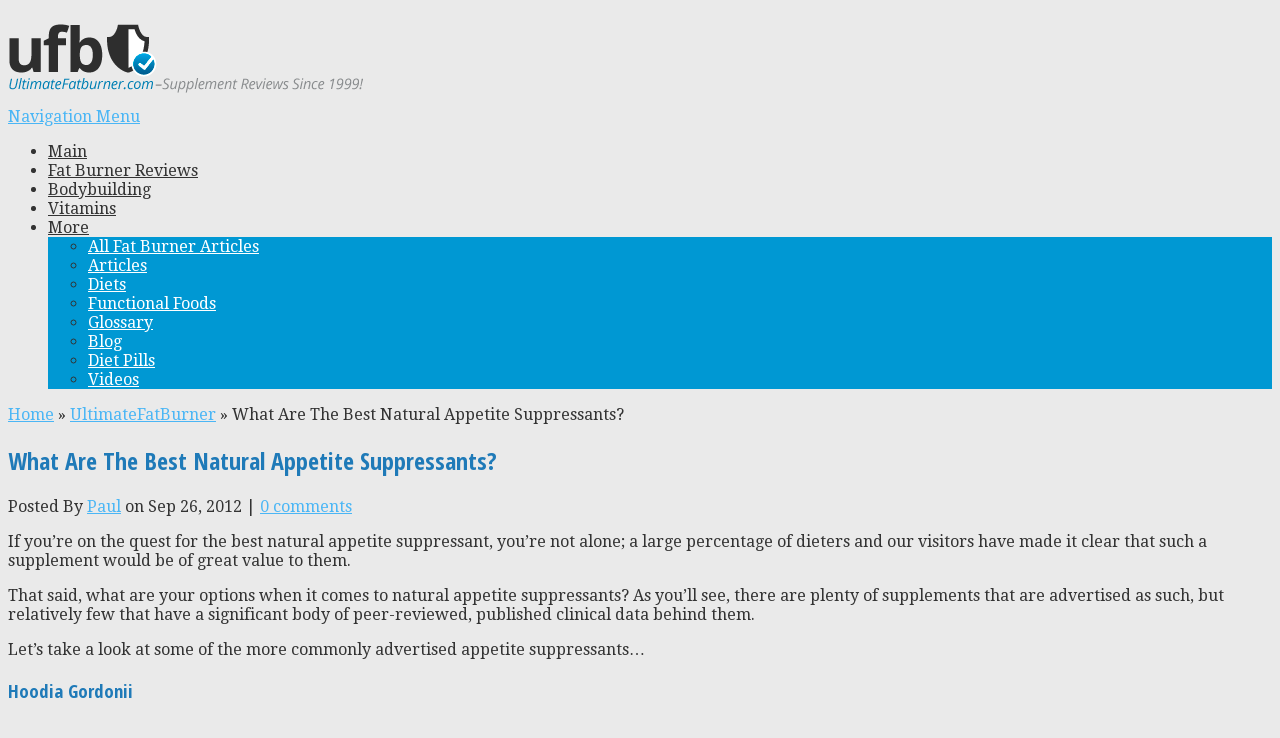

--- FILE ---
content_type: text/html; charset=UTF-8
request_url: https://www.ultimatefatburner.com/what-are-the-best-natural-appetite-suppressants.html
body_size: 20124
content:
<!DOCTYPE html>
<!--[if IE 6]>
<html id="ie6" lang="en-US" prefix="og: https://ogp.me/ns#">
<![endif]-->
<!--[if IE 7]>
<html id="ie7" lang="en-US" prefix="og: https://ogp.me/ns#">
<![endif]-->
<!--[if IE 8]>
<html id="ie8" lang="en-US" prefix="og: https://ogp.me/ns#">
<![endif]-->
<!--[if !(IE 6) | !(IE 7) | !(IE 8)  ]><!-->
<html lang="en-US" prefix="og: https://ogp.me/ns#">
<!--<![endif]-->
<head>
	<meta charset="UTF-8" />
					<link rel="pingback" href="https://www.ultimatefatburner.com/xmlrpc.php" />

		<!--[if lt IE 9]>
	<script src="https://www.ultimatefatburner.com/wp-content/themes/Nexus/js/html5.js" type="text/javascript"></script>
	<![endif]-->

	<script type="text/javascript">
		document.documentElement.className = 'js';
	</script>
	<!-- ConnectRetarget PowerPixel -->
	<script>
	var CRConfig = {
	    'pixel_prefix':'ufb_default_pixel',
	    'init_fb':true,
	    'fb_pixel_id':'1664968037073073'
	};
	</script>
	<script src='//connectio.s3.amazonaws.com/connect-retarget.js?v=1.1'></script>
	<noscript><img height='1' width='1' style='display:none' src='https://www.facebook.com/tr?id=1664968037073073&ev=PageView&noscript=1' /></noscript>
	<!-- End ConnectRetarget PowerPixel -->
	<script type="text/javascript">
var trackScrolling=false;
var trackScrollingPercentage=true;
var ScrollingPercentageNumber=50;
var stLogInterval=60*1000;
var cutOffTime=900;
var trackNoEvents=false;
var trackNoMaxTime=false;
var docTitle='What Are The Best Natural Appetite Suppressants?';
</script>

<!-- Search Engine Optimization by Rank Math PRO - https://rankmath.com/ -->
<title>What Are The Best Natural Appetite Suppressants? - UltimateFatBurner.com</title>
<meta name="description" content="If you&#039;re on the quest for the best natural appetite suppressant, you&#039;re not alone; a large percentage of dieters and our visitors have made it clear that"/>
<meta name="robots" content="follow, index, max-snippet:-1, max-video-preview:-1, max-image-preview:large"/>
<link rel="canonical" href="https://www.ultimatefatburner.com/what-are-the-best-natural-appetite-suppressants.html" />
<meta property="og:locale" content="en_US" />
<meta property="og:type" content="article" />
<meta property="og:title" content="What Are The Best Natural Appetite Suppressants? - UltimateFatBurner.com" />
<meta property="og:description" content="If you&#039;re on the quest for the best natural appetite suppressant, you&#039;re not alone; a large percentage of dieters and our visitors have made it clear that" />
<meta property="og:url" content="https://www.ultimatefatburner.com/what-are-the-best-natural-appetite-suppressants.html" />
<meta property="og:site_name" content="UltimateFatBurner.com" />
<meta property="article:section" content="UltimateFatBurner" />
<meta property="og:updated_time" content="2015-07-01T14:56:05-04:00" />
<meta property="article:published_time" content="2012-09-26T00:43:00-04:00" />
<meta property="article:modified_time" content="2015-07-01T14:56:05-04:00" />
<meta name="twitter:card" content="summary_large_image" />
<meta name="twitter:title" content="What Are The Best Natural Appetite Suppressants? - UltimateFatBurner.com" />
<meta name="twitter:description" content="If you&#039;re on the quest for the best natural appetite suppressant, you&#039;re not alone; a large percentage of dieters and our visitors have made it clear that" />
<meta name="twitter:label1" content="Written by" />
<meta name="twitter:data1" content="Paul" />
<meta name="twitter:label2" content="Time to read" />
<meta name="twitter:data2" content="8 minutes" />
<script type="application/ld+json" class="rank-math-schema-pro">{"@context":"https://schema.org","@graph":[{"@type":"Organization","@id":"https://www.ultimatefatburner.com/#organization","name":"UltimateFatBurner.com","logo":{"@type":"ImageObject","@id":"https://www.ultimatefatburner.com/#logo","url":"https://www.ultimatefatburner.com/wp-content/uploads/2018/03/photo.jpg","contentUrl":"https://www.ultimatefatburner.com/wp-content/uploads/2018/03/photo.jpg","caption":"UltimateFatBurner.com","inLanguage":"en-US","width":"88","height":"88"}},{"@type":"WebSite","@id":"https://www.ultimatefatburner.com/#website","url":"https://www.ultimatefatburner.com","name":"UltimateFatBurner.com","publisher":{"@id":"https://www.ultimatefatburner.com/#organization"},"inLanguage":"en-US"},{"@type":"WebPage","@id":"https://www.ultimatefatburner.com/what-are-the-best-natural-appetite-suppressants.html#webpage","url":"https://www.ultimatefatburner.com/what-are-the-best-natural-appetite-suppressants.html","name":"What Are The Best Natural Appetite Suppressants? - UltimateFatBurner.com","datePublished":"2012-09-26T00:43:00-04:00","dateModified":"2015-07-01T14:56:05-04:00","isPartOf":{"@id":"https://www.ultimatefatburner.com/#website"},"inLanguage":"en-US"},{"@type":"Person","@id":"https://www.ultimatefatburner.com/author/paul","name":"Paul","url":"https://www.ultimatefatburner.com/author/paul","image":{"@type":"ImageObject","@id":"https://secure.gravatar.com/avatar/a1e2d836e893e8de393991942e5acf8f?s=96&amp;d=mm&amp;r=g","url":"https://secure.gravatar.com/avatar/a1e2d836e893e8de393991942e5acf8f?s=96&amp;d=mm&amp;r=g","caption":"Paul","inLanguage":"en-US"},"worksFor":{"@id":"https://www.ultimatefatburner.com/#organization"}},{"@type":"Article","headline":"What Are The Best Natural Appetite Suppressants? - UltimateFatBurner.com","datePublished":"2012-09-26T00:43:00-04:00","dateModified":"2015-07-01T14:56:05-04:00","articleSection":"UltimateFatBurner","author":{"@id":"https://www.ultimatefatburner.com/author/paul","name":"Paul"},"publisher":{"@id":"https://www.ultimatefatburner.com/#organization"},"description":"If you&#039;re on the quest for the best natural appetite suppressant, you&#039;re not alone; a large percentage of dieters and our visitors have made it clear that","name":"What Are The Best Natural Appetite Suppressants? - UltimateFatBurner.com","@id":"https://www.ultimatefatburner.com/what-are-the-best-natural-appetite-suppressants.html#richSnippet","isPartOf":{"@id":"https://www.ultimatefatburner.com/what-are-the-best-natural-appetite-suppressants.html#webpage"},"inLanguage":"en-US","mainEntityOfPage":{"@id":"https://www.ultimatefatburner.com/what-are-the-best-natural-appetite-suppressants.html#webpage"}}]}</script>
<!-- /Rank Math WordPress SEO plugin -->

<link rel='dns-prefetch' href='//www.ultimatefatburner.com' />
<link rel='dns-prefetch' href='//fonts.googleapis.com' />
<link rel="alternate" type="application/rss+xml" title="UltimateFatBurner.com &raquo; Feed" href="https://www.ultimatefatburner.com/feed" />
<link rel="alternate" type="application/rss+xml" title="UltimateFatBurner.com &raquo; Comments Feed" href="https://www.ultimatefatburner.com/comments/feed" />
<link rel="alternate" type="application/rss+xml" title="UltimateFatBurner.com &raquo; What Are The Best Natural Appetite Suppressants? Comments Feed" href="https://www.ultimatefatburner.com/what-are-the-best-natural-appetite-suppressants.html/feed" />
<script type="text/javascript">
window._wpemojiSettings = {"baseUrl":"https:\/\/s.w.org\/images\/core\/emoji\/14.0.0\/72x72\/","ext":".png","svgUrl":"https:\/\/s.w.org\/images\/core\/emoji\/14.0.0\/svg\/","svgExt":".svg","source":{"concatemoji":"https:\/\/www.ultimatefatburner.com\/wp-includes\/js\/wp-emoji-release.min.js?ver=6.1.9"}};
/*! This file is auto-generated */
!function(e,a,t){var n,r,o,i=a.createElement("canvas"),p=i.getContext&&i.getContext("2d");function s(e,t){var a=String.fromCharCode,e=(p.clearRect(0,0,i.width,i.height),p.fillText(a.apply(this,e),0,0),i.toDataURL());return p.clearRect(0,0,i.width,i.height),p.fillText(a.apply(this,t),0,0),e===i.toDataURL()}function c(e){var t=a.createElement("script");t.src=e,t.defer=t.type="text/javascript",a.getElementsByTagName("head")[0].appendChild(t)}for(o=Array("flag","emoji"),t.supports={everything:!0,everythingExceptFlag:!0},r=0;r<o.length;r++)t.supports[o[r]]=function(e){if(p&&p.fillText)switch(p.textBaseline="top",p.font="600 32px Arial",e){case"flag":return s([127987,65039,8205,9895,65039],[127987,65039,8203,9895,65039])?!1:!s([55356,56826,55356,56819],[55356,56826,8203,55356,56819])&&!s([55356,57332,56128,56423,56128,56418,56128,56421,56128,56430,56128,56423,56128,56447],[55356,57332,8203,56128,56423,8203,56128,56418,8203,56128,56421,8203,56128,56430,8203,56128,56423,8203,56128,56447]);case"emoji":return!s([129777,127995,8205,129778,127999],[129777,127995,8203,129778,127999])}return!1}(o[r]),t.supports.everything=t.supports.everything&&t.supports[o[r]],"flag"!==o[r]&&(t.supports.everythingExceptFlag=t.supports.everythingExceptFlag&&t.supports[o[r]]);t.supports.everythingExceptFlag=t.supports.everythingExceptFlag&&!t.supports.flag,t.DOMReady=!1,t.readyCallback=function(){t.DOMReady=!0},t.supports.everything||(n=function(){t.readyCallback()},a.addEventListener?(a.addEventListener("DOMContentLoaded",n,!1),e.addEventListener("load",n,!1)):(e.attachEvent("onload",n),a.attachEvent("onreadystatechange",function(){"complete"===a.readyState&&t.readyCallback()})),(e=t.source||{}).concatemoji?c(e.concatemoji):e.wpemoji&&e.twemoji&&(c(e.twemoji),c(e.wpemoji)))}(window,document,window._wpemojiSettings);
</script>
<meta content="UFB Nexus v.1.0" name="generator"/><style type="text/css">
img.wp-smiley,
img.emoji {
	display: inline !important;
	border: none !important;
	box-shadow: none !important;
	height: 1em !important;
	width: 1em !important;
	margin: 0 0.07em !important;
	vertical-align: -0.1em !important;
	background: none !important;
	padding: 0 !important;
}
</style>
	<link rel='stylesheet' id='wgs-css' href='https://www.ultimatefatburner.com/wp-content/plugins/wp-google-search/wgs.css?ver=6.1.9' type='text/css' media='all' />
<link rel='stylesheet' id='wgs2-css' href='https://www.ultimatefatburner.com/wp-content/plugins/wp-google-search/wgs2.css?ver=6.1.9' type='text/css' media='all' />
<link rel='stylesheet' id='wp-block-library-css' href='https://www.ultimatefatburner.com/wp-includes/css/dist/block-library/style.min.css?ver=6.1.9' type='text/css' media='all' />
<link rel='stylesheet' id='activecampaign-form-block-css' href='https://www.ultimatefatburner.com/wp-content/plugins/activecampaign-subscription-forms/activecampaign-form-block/build/style-index.css?ver=1763114490' type='text/css' media='all' />
<style id='rank-math-toc-block-style-inline-css' type='text/css'>
.wp-block-rank-math-toc-block nav ol{counter-reset:item}.wp-block-rank-math-toc-block nav ol li{display:block}.wp-block-rank-math-toc-block nav ol li:before{content:counters(item, ".") ". ";counter-increment:item}

</style>
<link rel='stylesheet' id='classic-theme-styles-css' href='https://www.ultimatefatburner.com/wp-includes/css/classic-themes.min.css?ver=1' type='text/css' media='all' />
<style id='global-styles-inline-css' type='text/css'>
body{--wp--preset--color--black: #000000;--wp--preset--color--cyan-bluish-gray: #abb8c3;--wp--preset--color--white: #ffffff;--wp--preset--color--pale-pink: #f78da7;--wp--preset--color--vivid-red: #cf2e2e;--wp--preset--color--luminous-vivid-orange: #ff6900;--wp--preset--color--luminous-vivid-amber: #fcb900;--wp--preset--color--light-green-cyan: #7bdcb5;--wp--preset--color--vivid-green-cyan: #00d084;--wp--preset--color--pale-cyan-blue: #8ed1fc;--wp--preset--color--vivid-cyan-blue: #0693e3;--wp--preset--color--vivid-purple: #9b51e0;--wp--preset--gradient--vivid-cyan-blue-to-vivid-purple: linear-gradient(135deg,rgba(6,147,227,1) 0%,rgb(155,81,224) 100%);--wp--preset--gradient--light-green-cyan-to-vivid-green-cyan: linear-gradient(135deg,rgb(122,220,180) 0%,rgb(0,208,130) 100%);--wp--preset--gradient--luminous-vivid-amber-to-luminous-vivid-orange: linear-gradient(135deg,rgba(252,185,0,1) 0%,rgba(255,105,0,1) 100%);--wp--preset--gradient--luminous-vivid-orange-to-vivid-red: linear-gradient(135deg,rgba(255,105,0,1) 0%,rgb(207,46,46) 100%);--wp--preset--gradient--very-light-gray-to-cyan-bluish-gray: linear-gradient(135deg,rgb(238,238,238) 0%,rgb(169,184,195) 100%);--wp--preset--gradient--cool-to-warm-spectrum: linear-gradient(135deg,rgb(74,234,220) 0%,rgb(151,120,209) 20%,rgb(207,42,186) 40%,rgb(238,44,130) 60%,rgb(251,105,98) 80%,rgb(254,248,76) 100%);--wp--preset--gradient--blush-light-purple: linear-gradient(135deg,rgb(255,206,236) 0%,rgb(152,150,240) 100%);--wp--preset--gradient--blush-bordeaux: linear-gradient(135deg,rgb(254,205,165) 0%,rgb(254,45,45) 50%,rgb(107,0,62) 100%);--wp--preset--gradient--luminous-dusk: linear-gradient(135deg,rgb(255,203,112) 0%,rgb(199,81,192) 50%,rgb(65,88,208) 100%);--wp--preset--gradient--pale-ocean: linear-gradient(135deg,rgb(255,245,203) 0%,rgb(182,227,212) 50%,rgb(51,167,181) 100%);--wp--preset--gradient--electric-grass: linear-gradient(135deg,rgb(202,248,128) 0%,rgb(113,206,126) 100%);--wp--preset--gradient--midnight: linear-gradient(135deg,rgb(2,3,129) 0%,rgb(40,116,252) 100%);--wp--preset--duotone--dark-grayscale: url('#wp-duotone-dark-grayscale');--wp--preset--duotone--grayscale: url('#wp-duotone-grayscale');--wp--preset--duotone--purple-yellow: url('#wp-duotone-purple-yellow');--wp--preset--duotone--blue-red: url('#wp-duotone-blue-red');--wp--preset--duotone--midnight: url('#wp-duotone-midnight');--wp--preset--duotone--magenta-yellow: url('#wp-duotone-magenta-yellow');--wp--preset--duotone--purple-green: url('#wp-duotone-purple-green');--wp--preset--duotone--blue-orange: url('#wp-duotone-blue-orange');--wp--preset--font-size--small: 13px;--wp--preset--font-size--medium: 20px;--wp--preset--font-size--large: 36px;--wp--preset--font-size--x-large: 42px;--wp--preset--spacing--20: 0.44rem;--wp--preset--spacing--30: 0.67rem;--wp--preset--spacing--40: 1rem;--wp--preset--spacing--50: 1.5rem;--wp--preset--spacing--60: 2.25rem;--wp--preset--spacing--70: 3.38rem;--wp--preset--spacing--80: 5.06rem;}:where(.is-layout-flex){gap: 0.5em;}body .is-layout-flow > .alignleft{float: left;margin-inline-start: 0;margin-inline-end: 2em;}body .is-layout-flow > .alignright{float: right;margin-inline-start: 2em;margin-inline-end: 0;}body .is-layout-flow > .aligncenter{margin-left: auto !important;margin-right: auto !important;}body .is-layout-constrained > .alignleft{float: left;margin-inline-start: 0;margin-inline-end: 2em;}body .is-layout-constrained > .alignright{float: right;margin-inline-start: 2em;margin-inline-end: 0;}body .is-layout-constrained > .aligncenter{margin-left: auto !important;margin-right: auto !important;}body .is-layout-constrained > :where(:not(.alignleft):not(.alignright):not(.alignfull)){max-width: var(--wp--style--global--content-size);margin-left: auto !important;margin-right: auto !important;}body .is-layout-constrained > .alignwide{max-width: var(--wp--style--global--wide-size);}body .is-layout-flex{display: flex;}body .is-layout-flex{flex-wrap: wrap;align-items: center;}body .is-layout-flex > *{margin: 0;}:where(.wp-block-columns.is-layout-flex){gap: 2em;}.has-black-color{color: var(--wp--preset--color--black) !important;}.has-cyan-bluish-gray-color{color: var(--wp--preset--color--cyan-bluish-gray) !important;}.has-white-color{color: var(--wp--preset--color--white) !important;}.has-pale-pink-color{color: var(--wp--preset--color--pale-pink) !important;}.has-vivid-red-color{color: var(--wp--preset--color--vivid-red) !important;}.has-luminous-vivid-orange-color{color: var(--wp--preset--color--luminous-vivid-orange) !important;}.has-luminous-vivid-amber-color{color: var(--wp--preset--color--luminous-vivid-amber) !important;}.has-light-green-cyan-color{color: var(--wp--preset--color--light-green-cyan) !important;}.has-vivid-green-cyan-color{color: var(--wp--preset--color--vivid-green-cyan) !important;}.has-pale-cyan-blue-color{color: var(--wp--preset--color--pale-cyan-blue) !important;}.has-vivid-cyan-blue-color{color: var(--wp--preset--color--vivid-cyan-blue) !important;}.has-vivid-purple-color{color: var(--wp--preset--color--vivid-purple) !important;}.has-black-background-color{background-color: var(--wp--preset--color--black) !important;}.has-cyan-bluish-gray-background-color{background-color: var(--wp--preset--color--cyan-bluish-gray) !important;}.has-white-background-color{background-color: var(--wp--preset--color--white) !important;}.has-pale-pink-background-color{background-color: var(--wp--preset--color--pale-pink) !important;}.has-vivid-red-background-color{background-color: var(--wp--preset--color--vivid-red) !important;}.has-luminous-vivid-orange-background-color{background-color: var(--wp--preset--color--luminous-vivid-orange) !important;}.has-luminous-vivid-amber-background-color{background-color: var(--wp--preset--color--luminous-vivid-amber) !important;}.has-light-green-cyan-background-color{background-color: var(--wp--preset--color--light-green-cyan) !important;}.has-vivid-green-cyan-background-color{background-color: var(--wp--preset--color--vivid-green-cyan) !important;}.has-pale-cyan-blue-background-color{background-color: var(--wp--preset--color--pale-cyan-blue) !important;}.has-vivid-cyan-blue-background-color{background-color: var(--wp--preset--color--vivid-cyan-blue) !important;}.has-vivid-purple-background-color{background-color: var(--wp--preset--color--vivid-purple) !important;}.has-black-border-color{border-color: var(--wp--preset--color--black) !important;}.has-cyan-bluish-gray-border-color{border-color: var(--wp--preset--color--cyan-bluish-gray) !important;}.has-white-border-color{border-color: var(--wp--preset--color--white) !important;}.has-pale-pink-border-color{border-color: var(--wp--preset--color--pale-pink) !important;}.has-vivid-red-border-color{border-color: var(--wp--preset--color--vivid-red) !important;}.has-luminous-vivid-orange-border-color{border-color: var(--wp--preset--color--luminous-vivid-orange) !important;}.has-luminous-vivid-amber-border-color{border-color: var(--wp--preset--color--luminous-vivid-amber) !important;}.has-light-green-cyan-border-color{border-color: var(--wp--preset--color--light-green-cyan) !important;}.has-vivid-green-cyan-border-color{border-color: var(--wp--preset--color--vivid-green-cyan) !important;}.has-pale-cyan-blue-border-color{border-color: var(--wp--preset--color--pale-cyan-blue) !important;}.has-vivid-cyan-blue-border-color{border-color: var(--wp--preset--color--vivid-cyan-blue) !important;}.has-vivid-purple-border-color{border-color: var(--wp--preset--color--vivid-purple) !important;}.has-vivid-cyan-blue-to-vivid-purple-gradient-background{background: var(--wp--preset--gradient--vivid-cyan-blue-to-vivid-purple) !important;}.has-light-green-cyan-to-vivid-green-cyan-gradient-background{background: var(--wp--preset--gradient--light-green-cyan-to-vivid-green-cyan) !important;}.has-luminous-vivid-amber-to-luminous-vivid-orange-gradient-background{background: var(--wp--preset--gradient--luminous-vivid-amber-to-luminous-vivid-orange) !important;}.has-luminous-vivid-orange-to-vivid-red-gradient-background{background: var(--wp--preset--gradient--luminous-vivid-orange-to-vivid-red) !important;}.has-very-light-gray-to-cyan-bluish-gray-gradient-background{background: var(--wp--preset--gradient--very-light-gray-to-cyan-bluish-gray) !important;}.has-cool-to-warm-spectrum-gradient-background{background: var(--wp--preset--gradient--cool-to-warm-spectrum) !important;}.has-blush-light-purple-gradient-background{background: var(--wp--preset--gradient--blush-light-purple) !important;}.has-blush-bordeaux-gradient-background{background: var(--wp--preset--gradient--blush-bordeaux) !important;}.has-luminous-dusk-gradient-background{background: var(--wp--preset--gradient--luminous-dusk) !important;}.has-pale-ocean-gradient-background{background: var(--wp--preset--gradient--pale-ocean) !important;}.has-electric-grass-gradient-background{background: var(--wp--preset--gradient--electric-grass) !important;}.has-midnight-gradient-background{background: var(--wp--preset--gradient--midnight) !important;}.has-small-font-size{font-size: var(--wp--preset--font-size--small) !important;}.has-medium-font-size{font-size: var(--wp--preset--font-size--medium) !important;}.has-large-font-size{font-size: var(--wp--preset--font-size--large) !important;}.has-x-large-font-size{font-size: var(--wp--preset--font-size--x-large) !important;}
.wp-block-navigation a:where(:not(.wp-element-button)){color: inherit;}
:where(.wp-block-columns.is-layout-flex){gap: 2em;}
.wp-block-pullquote{font-size: 1.5em;line-height: 1.6;}
</style>
<link rel='stylesheet' id='bcct_style-css' href='https://www.ultimatefatburner.com/wp-content/plugins/better-click-to-tweet/assets/css/styles.css?ver=3.0' type='text/css' media='all' />
<link rel='stylesheet' id='parent-style-css' href='https://www.ultimatefatburner.com/wp-content/themes/Nexus/style.css?ver=6.1.9' type='text/css' media='all' />
<link rel='stylesheet' id='nexus-fonts-css' href='https://fonts.googleapis.com/css?family=Open+Sans:300italic,400italic,700italic,800italic,400,300,700,800|Raleway:400,200,100,500,700,800,900&#038;subset=latin,latin-ext' type='text/css' media='all' />
<link rel='stylesheet' id='et-gf-open-sans-condensed-css' href='https://fonts.googleapis.com/css?family=Open+Sans+Condensed:300,300italic,700&#038;subset=latin,latin-ext' type='text/css' media='all' />
<link rel='stylesheet' id='et-gf-droid-serif-css' href='https://fonts.googleapis.com/css?family=Droid+Serif:400,400italic,700,700italic&#038;subset=latin' type='text/css' media='all' />
<link rel='stylesheet' id='nexus-style-css' href='https://www.ultimatefatburner.com/wp-content/themes/ufb-nexus/style.css?ver=6.1.9' type='text/css' media='all' />
<link rel='stylesheet' id='et-shortcodes-css-css' href='https://www.ultimatefatburner.com/wp-content/themes/Nexus/epanel/shortcodes/css/shortcodes.css?ver=1.7.7' type='text/css' media='all' />
<link rel='stylesheet' id='et-shortcodes-responsive-css-css' href='https://www.ultimatefatburner.com/wp-content/themes/Nexus/epanel/shortcodes/css/shortcodes_responsive.css?ver=1.7.7' type='text/css' media='all' />
<link rel='stylesheet' id='magnific_popup-css' href='https://www.ultimatefatburner.com/wp-content/themes/Nexus/includes/page_templates/js/magnific_popup/magnific_popup.css?ver=1.3.4' type='text/css' media='screen' />
<link rel='stylesheet' id='et_page_templates-css' href='https://www.ultimatefatburner.com/wp-content/themes/Nexus/includes/page_templates/page_templates.css?ver=1.8' type='text/css' media='screen' />
<script type='text/javascript' src='https://www.ultimatefatburner.com/wp-includes/js/jquery/jquery.min.js?ver=3.6.1' id='jquery-core-js'></script>
<script type='text/javascript' src='https://www.ultimatefatburner.com/wp-includes/js/jquery/jquery-migrate.min.js?ver=3.3.2' id='jquery-migrate-js'></script>
<link rel="https://api.w.org/" href="https://www.ultimatefatburner.com/wp-json/" /><link rel="alternate" type="application/json" href="https://www.ultimatefatburner.com/wp-json/wp/v2/posts/1677" /><link rel="EditURI" type="application/rsd+xml" title="RSD" href="https://www.ultimatefatburner.com/xmlrpc.php?rsd" />
<link rel="wlwmanifest" type="application/wlwmanifest+xml" href="https://www.ultimatefatburner.com/wp-includes/wlwmanifest.xml" />
<meta name="generator" content="WordPress 6.1.9" />
<link rel='shortlink' href='https://www.ultimatefatburner.com/?p=1677' />
<link rel="alternate" type="application/json+oembed" href="https://www.ultimatefatburner.com/wp-json/oembed/1.0/embed?url=https%3A%2F%2Fwww.ultimatefatburner.com%2Fwhat-are-the-best-natural-appetite-suppressants.html" />
<link rel="alternate" type="text/xml+oembed" href="https://www.ultimatefatburner.com/wp-json/oembed/1.0/embed?url=https%3A%2F%2Fwww.ultimatefatburner.com%2Fwhat-are-the-best-natural-appetite-suppressants.html&#038;format=xml" />


<script type="text/javascript">
  // Function for set the cookie for days
  function tekGdprSetCookie(cname, cvalue, exdays) { //create js cookie
    var d = new Date();
    d.setTime(d.getTime() + (exdays * 24 * 60 * 60 * 1000));
    var expires = "expires=" + d.toUTCString();
    document.cookie = cname + "=" + cvalue + ";" + expires + ";path=/";
  }
  function sendTheDatatandc()
  {
	var formId = document.getElementById('TandC_Data');
	if(document.querySelector('#t-and-c--checkbox:checked')!==null) {
    	var set = 2;
    	var postData = $('#TandC_Data').serialize()+'&gdpraccepttandc=submit';
    	var xhttp = new XMLHttpRequest();
    	xhttp.onreadystatechange = function() {
    	  if (this.readyState == 4 && this.status == 200) {
    	    set = this.responseText;
    	  }
    	};
    	xhttp.open("POST", "https://www.ultimatefatburner.com/wp-content/plugins/wpgdprPro_r4duTI/update.php", true);
    	xhttp.setRequestHeader("Content-type", "application/x-www-form-urlencoded");
    	xhttp.send(postData);
		tekGdprSetCookie('WP-GDPR-Compliance-tandc','1.0',3650);

		window.location='https://www.ultimatefatburner.com';	}
	else {
		alert("Please check the checkbox");
	}
  }
  // Hit the file update.php to work it without refresh with XMLHttp
  function gdrpSetCookie(name, cookieName) { //ajax and js cookie function call
    var set = 2;
    var xhttp = new XMLHttpRequest();
    xhttp.onreadystatechange = function() {
      if (this.readyState == 4 && this.status == 200) {
        set = this.responseText;
      }
    };

    xhttp.open("POST", "https://www.ultimatefatburner.com/wp-content/plugins/wpgdprPro_r4duTI/update.php", true);
    xhttp.setRequestHeader("Content-type", "application/x-www-form-urlencoded");
    xhttp.send(name);
  }

  // Function to check the cookie exist or not
  function getGdprCookieCookie(name) {
    var value = "; " + document.cookie;
    var parts = value.split("; " + name + "=");
    if (parts.length == 2) {
      return parts.pop().split(";").shift();
    } else {
      return null;
    }
  }
 // get cookie value
  function getCookie(cname) {
  let name = cname + "=";
  let decodedCookie = decodeURIComponent(document.cookie);
  let ca = decodedCookie.split(';');
  for(let i = 0; i <ca.length; i++) {
    let c = ca[i];
    while (c.charAt(0) == ' ') {
      c = c.substring(1);
    }
    if (c.indexOf(name) == 0) {
      return c.substring(name.length, c.length);
    }
  }
  return "";
}

</script>

	<script type="text/javascript">
  // Function for set the cookie for days
  function tekGdprSetCookie(cname, cvalue, exdays) { //create js cookie
    var d = new Date();
    d.setTime(d.getTime() + (exdays * 24 * 60 * 60 * 1000));
    var expires = "expires=" + d.toUTCString();
    document.cookie = cname + "=" + cvalue + ";" + expires + ";path=/";
  }
  function sendTheDatapp()
  {
	var formId = document.getElementById('privacyPolicyData');
	if(document.querySelector('#provicy-policy--checkbox:checked')!==null) {
		var set = 2;
		var postData = $('#privacyPolicyData').serialize()+'&gdpracceptpp=submit';
		var xhttp = new XMLHttpRequest();
		xhttp.onreadystatechange = function() {
			if (this.readyState == 4 && this.status == 200) {
				set = this.responseText;
			}
    	};
    	xhttp.open("POST", "https://www.ultimatefatburner.com/wp-content/plugins/wpgdprPro_r4duTI/update.php", true);
    	xhttp.setRequestHeader("Content-type", "application/x-www-form-urlencoded");
    	xhttp.send(postData);
		tekGdprSetCookie('WP-GDPR-Compliance-pp','1.0',3650);

		window.location='https://www.ultimatefatburner.com';	}
	else {
		alert("Please check the checkbox");
	}
  }
  // Hit the file update.php to work it without refresh with XMLHttp
  function gdrpSetCookie(name, cookieName) { //ajax and js cookie function call
    var set = 2;
    var xhttp = new XMLHttpRequest();
    xhttp.onreadystatechange = function() {
      if (this.readyState == 4 && this.status == 200) {
        set = this.responseText;
      }
    };
    // var postdata = 
    xhttp.open("POST", "https://www.ultimatefatburner.com/wp-content/plugins/wpgdprPro_r4duTI/update.php", true);
    xhttp.setRequestHeader("Content-type", "application/x-www-form-urlencoded");
    xhttp.send(name);
  }

  // Function to check the cookie exist or not
  function getGdprCookieCookie(name) {
    var value = "; " + document.cookie;
    var parts = value.split("; " + name + "=");
    if (parts.length == 2) {
      return parts.pop().split(";").shift();
    } else {
      return null;
    }
  }
 // get cookie value
  function getCookie(cname) {
  let name = cname + "=";
  let decodedCookie = decodeURIComponent(document.cookie);
  let ca = decodedCookie.split(';');
  for(let i = 0; i <ca.length; i++) {
    let c = ca[i];
    while (c.charAt(0) == ' ') {
      c = c.substring(1);
    }
    if (c.indexOf(name) == 0) {
      return c.substring(name.length, c.length);
    }
  }
  return "";
}

</script>
<style>
/* Customize the label (the containerr) */
.containerr {
    display: block;
    position: relative;
    padding-left: 35px;
    margin-bottom: 12px;
    cursor: pointer;

    -webkit-user-select: none;
    -moz-user-select: none;
    -ms-user-select: none;
    user-select: none;
  }

  /* Hide the browser's default checkbox */
  .containerr input {
    position: absolute;
    opacity: 0;
    cursor: pointer;
  }

  /* Create a custom checkbox */
  .checkmark {
    position: absolute;
    top: 0;
    left: 0;
    height: 25px;
    width: 25px;
    background-color: #eee;
  }

  /* On mouse-over, add a grey background color */
  .containerr:hover input~.checkmark {
    background-color: #ccc;
  }

  /* When the checkbox is checked, add a blue background */
  .containerr input:checked~.checkmark {
    background-color: #2196F3;
  }

  /* Create the checkmark/indicator (hidden when not checked) */
  .checkmark:after {
    content: "";
    position: absolute;
    display: none;
  }

  /* Show the checkmark when checked */
  .containerr input:checked~.checkmark:after {
    display: block;
  }

  /* Style the checkmark/indicator */
  .containerr .checkmark:after {
    left: 9px;
    top: 5px;
    width: 5px;
    height: 10px;
    border: solid white;
    border-width: 0 3px 3px 0;
    -webkit-transform: rotate(45deg);
    -ms-transform: rotate(45deg);
    transform: rotate(45deg);
  }
  /*Row arrangement for status */
  .checkbx {
    width: 5%;
    padding-left: 0;
  }

  .yesbadge {
    padding: 10px;
    border: 0px;
    background-color: #38B677;
    margin: 5px;
    margin-top: 1px;
    border-radius: 2px;
  }

  .yesicons {
    font-size: 18px;
    border-radius: 100%;
    color: #fff;
  }

  .noicons {
    font-size: 18px;
    border-radius: 100%;
    color: #fff;
  }

  .nobadge {
    padding: 10px;
    border: 0px;
    background-color: #FE5253;
    margin: 5px;
    margin-top: 1px;
    border-radius: 2px;
  }

  .statusnobadge {
    padding: 10px;
    border: 0px;
    background-color: #e4dddd;
    margin: 5px;
    margin-top: 1px;
    border-radius: 2px;
  }

  .statusyesbadge {
    padding: 10px;
    border: 0px;
    background-color: #e4dddd;
    margin: 5px;
    margin-top: 1px;
    border-radius: 2px;
  }

  .textblock {
    padding: 10px;
    padding-right: 0px;
    background-color: #FBFBFB;
    border: 1px solid #E6E6E6;
  }

  .statusnoicons {
    font-size: 18px;
    border-radius: 100%;
    color: red;
  }

  .statusyesicons {
    font-size: 18px;
    border-radius: 100%;
    color: #38B677;
  }

  .statusnotextblock {
    padding: 10px;
    padding-right: 0px;
    color: red;
    font-weight: 700;
  }

  .statusyestextblock {
    padding: 10px;
    padding-right: 0px;
    color: #38B677;
    font-weight: 700;
  }
/* CSS */
.button-13 {
  background-color: #fff;
  border: 1px solid #d5d9d9;
  border-radius: 8px;
  box-shadow: rgba(213, 217, 217, .5) 0 2px 5px 0;
  box-sizing: border-box;
  color: #0f1111;
  cursor: pointer;
  display: inline-block;
  font-family: "Amazon Ember",sans-serif;
  font-size: 13px;
  line-height: 29px;
  padding: 0 10px 0 11px;
  position: relative;
  text-align: center;
  text-decoration: none;
  user-select: none;
  -webkit-user-select: none;
  touch-action: manipulation;
  vertical-align: middle;
  width: 100px;
}

.button-13:hover {
  background-color: #f7fafa;
}

.button-13:focus {
  border-color: #008296;
  box-shadow: rgba(213, 217, 217, .5) 0 2px 5px 0;
  outline: 0;
}
</style>
<script type="text/javascript">
	function gdprdrAction() {
		var cnfmsgdrect = "Are you sure you want to delete this";
		var conf = confirm(cnfmsgdrect);
		if (conf == true) {
			return true;
		} else {
			return false;
		}
	}
</script>
<meta name="viewport" content="width=device-width, initial-scale=1.0, maximum-scale=1.0, user-scalable=0" />	<style>
		a { color: #4bb6f5; }

		body { color: #333333; }

		#top-menu li.current-menu-item > a, #top-menu > li > a:hover, .meta-info, .et-description .post-meta span, .categories-tabs:after, .home-tab-active, .home-tab-active:before, a.read-more, .comment-reply-link, h1.post-heading, .form-submit input, .home-tab-active:before, .et-recent-videos-wrap li:before, .nav li ul, .et_mobile_menu, #top-menu > .sfHover > a { background-color: #a9d300; }

		.featured-comments span, #author-info strong, #footer-bottom .current-menu-item a, .featured-comments span { color: #a9d300; }
		.entry-content blockquote, .widget li:before, .footer-widget li:before, .et-popular-mobile-arrow-next { border-left-color: #a9d300; }

		.et-popular-mobile-arrow-previous { border-right-color: #a9d300; }

		#top-menu > li > a { color: #333333; }

		#top-menu > li.current-menu-item > a, #top-menu li li a, .et_mobile_menu li a { color: #ffffff; }

	h1, h2, h3, h4, h5, h6 { font-family: 'Open Sans Condensed', Helvetica, Arial, Lucida, sans-serif; }body, input, textarea, select { font-family: 'Droid Serif', Georgia, "Times New Roman", serif; }	</style>
<style>#featured { background-image: url(https://www.ultimatefatburner.com/wp-content/themes/Nexus/images/featured-bg.jpg); }</style><link rel="shortcut icon" href="https://www.ultimatefatburner.com/wp-content/uploads/2016/01/favicon.ico" />
<!-- Google Universal Analytics for WordPress v2.4.3 -->

<script>

	(function(i,s,o,g,r,a,m){i['GoogleAnalyticsObject']=r;i[r]=i[r]||function(){
	(i[r].q=i[r].q||[]).push(arguments)},i[r].l=1*new Date();a=s.createElement(o),
	m=s.getElementsByTagName(o)[0];a.async=1;a.src=g;m.parentNode.insertBefore(a,m)
	})(window,document,'script','//www.google-analytics.com/analytics.js','ga');

	ga('create', 'UA-1973817-1', 'auto');




	ga('set', 'forceSSL', true);
	ga('send', 'pageview');

</script>
<!-- Google Universal Analytics for WordPress v2.4.3 - https://wordpress.org/plugins/google-universal-analytics -->

		<style type="text/css" id="wp-custom-css">
			.social-icons-widget ul li {
    display: inline-block;
    margin: 0;
    padding: 0;
}
.post-thumbnail {
    display: none;
}
.tve_image_frame img {
    margin: 0 auto;
    display: block;
}
.thumbnail-fixing ul.post-categories {
    padding: 0;
    list-style: none;
}
h2.et_pt_title a {
    color: #505050;
    font-size: 0.9em;
    text-align: left;
}
.et_pt_blogentry.clearfix:nth-child(2n+1) {
    clear: left;
}
#top-navigation {
    padding-left: 0px;
}
body {
    background-color: #eaeaea;
}
#main-content:before {
    background-color: #f1f1f1;
}
a.readmore.custom-button:hover {
    transform: scale(1.05);
    -webkit-box-shadow: 0px 0px 4px 0px rgba(0,0,0,0.75);
    -moz-box-shadow: 0px 0px 4px 0px rgba(0,0,0,0.75);
    box-shadow: 0px 0px 4px 0px rgba(0,0,0,0.75);
}
.single .post-thumbnail {
    display: none;
}
.page-id-10803 h1.main-title {
    display: none;
}
a.readmore.custom-button {
    text-decoration: none;
    transition: all .1s ease-in-out;
text-transform: uppercase;
    font-family: 'Open Sans Condensed', Helvetica, Arial, Lucida, sans-serif;
}
ul#et-social-icons {
    display: none;
}
ul.icons-large > * {
    transition: all .2s ease-in-out;
}

ul.icons-large > *:hover {
    transform: scale(1.03);
}
.thrv_wrapper.thrv_icon.aligncenter.gr-close-button.tve_no_drag {
    position: inherit!important;
    -webkit-transform: translateX(0%);
    -moz-transform: translateX(0%);
    -ms-transform: translateX(0%);
    -o-transform: translateX(0%);
    transform: translateX(0)!important;
    margin-top: 18vh!important;
}
.thrv-greedy-ribbon.tve_no_drag.tve_no_icons.tve_element_hover.thrv_wrapper.tve_gr_eight_set.tve_white {
    overflow: auto;
}
.thrv-greedy-ribbon {
    min-height: 100vh;
}
.tl-state-root.tve-leads-greedy_ribbon.tve-tl-anim.tve-leads-track-greedy_ribbon-7.tl-anim-slide_top {
    z-index: 9999;
}
.widget li:before, .footer-widget li:before {
display:none;
}
.thumbnail-fixing h2.et_pt_title {
    position: absolute;
    top: 0;
    width: 100%;
    margin-bottom: 0;
    padding-top: 12px;
    padding-left: 0;
    padding-bottom: 6px;
    margin-top: -1px;
    font-size: 16px;
}
.thumbnail-fixing h2 a {
    color: #fdfdfd;
    background: #0098d3;
    padding: 9px;
}
#tve_gr_eight_set .thrv_icon.thrv_wrapper span.tve_sc_icon.tve_white {
    color: #1d5996;
}
.thumbnail-fixing img {
border-radius:0;
}
#top-menu li.current-menu-item > a, #top-menu > li > a:hover, .meta-info, .et-description .post-meta span, .categories-tabs:after, .home-tab-active, .home-tab-active:before, a.read-more, .comment-reply-link, h1.post-heading, .form-submit input, .home-tab-active:before, .et-recent-videos-wrap li:before, .nav li ul, .et_mobile_menu, #top-menu > .sfHover > a {
    background-color: #0098d3;
}
.date-fixes {
    position: absolute;
    top: 0;
    right: 0;
    background: #d30000;
    padding: 10px;
    color: white;
}
.et_pt_blogentry a.readmore {
    background: none;
    color: #282828;
    display: block;
    float: right;
    font-size: 11px;
    height: 27px;
    line-height: 24px;
    padding-right: 13px;
    text-shadow: 1px 1px 1px #FFFFFF;
}
.et_pt_blogentry a.readmore span {
    background: none;
    display: block;
    height: 27px;
    padding: 4px 0 0 13px;
    margin-top: 5px;
}
h2.et_pt_title.title-fixing {
    margin-bottom: 0;
}
.et_pt_blogentry a.readmore {
    float: left;
margin-bottom:10px;
   }
a.custom-button {
    color: #fff!important;
    display: block!important;
    float: right!important;
    font-weight: 900!important;
    font-size: 14px!important;
    padding: 5px 18px!important;
    margin-top: 20px!important;
    text-shadow: 0 1px 0 rgba(0, 0, 0, 0.2)!important;
    background: #4bb6f5!important;
}
.custom-thumbnail {
    max-width: 1280px;
    margin: 0 auto;
}

.custom-thumbnail.post-thumbnail .container {
min-height: 250px;
}
#main-header {
    padding: 0;
}
#logo {
    padding-top: 15px;
    margin-bottom: 10px;
}
h1.post-heading {
    display: none;
}
.thumbnail-fixing {
    position: relative;
}
.social-icons-widget ul {
    max-width: 201px;
    margin: 0 auto;
}
p.post-excerpts {
    font-size: 0.95em;
    color: #4c4c4c;
}
h2 {
    color: #1f7ab8;
    font-weight: bold;
}

h1 {
    color: #1f7ab8;
    font-weight: bold;
}

h3 {
    color: #1f7ab8;
    font-weight: bold;
}
@media screen and (max-width: 400px) {
.tve_editor_main_content .thrv_wrapper {
    margin-bottom: 0px;
}
.thrv_wrapper, .ignore_during_draggable {
    margin-top: 0px;
}
#tve_editor .rft {
    font-size: 25px !important;
}
}
@media screen and (max-width: 1025px) {
#tve_gr_eight_set [class*='gr_eight_set'] p {
    line-height: 1em;
}
a.readmore.custom-button {
    margin: 0 auto;
    display: block;
    float: none!important;
    text-align: center;
}
img.attachment-full.size-full.wp-post-image.lazy-loaded {
    width: 100%;
}
p.tve_p_center {
    padding-bottom: 0!important;
}
.thrv-greedy-ribbon.tve_no_drag.tve_no_icons.tve_element_hover.thrv_wrapper.tve_gr_eight_set.tve_white {
    height: auto;
}
#tve_gr_eight_set .thrv-greedy-ribbon {
    padding-top: 15px;
}
.thrv-greedy-ribbon.tve_no_drag.tve_no_icons.tve_element_hover.thrv_wrapper.tve_gr_eight_set.tve_white {
    height: 100vh;
}
}
@media screen and (min-width: 767px) {
#tve_gr_eight_set .thrv-greedy-ribbon {
    padding-top: 15vh;
}
}
@media screen and (min-width: 960px) {
.home .et_pt_blogentry.clearfix {
    width: 47%;
    float: left;
    padding: 8px;
    text-align: justify;
}
p.post-excerpts {
    min-height: 100px;
}
}		</style>
		</head>
<body class="post-template-default single single-post postid-1677 single-format-standard et_color_scheme_blue chrome et_includes_sidebar">
	<header id="main-header">
		<div class="container">
			<div id="top-info" class="clearfix">
			                	                	<div class="alt-banner">
                    	<div class="wgs_wrapper" id="wgs_widget_wrapper_id"><div class="gcse-searchbox-only" data-resultsUrl="https://www.ultimatefatburner.com/search_gcse.html"></div></div>                    </div>
			
							<a href="https://www.ultimatefatburner.com/">
					<img src="https://www.ultimatefatburner.com/wp-content/uploads/2018/07/long-ufb-logo-opt.png" alt="UltimateFatBurner.com" id="logo" class="thin-pad" />
				</a>
			</div>

			<div id="top-navigation" class="clearfix">
				<div id="et_mobile_nav_menu"><a href="#" class="mobile_nav closed">Navigation Menu<span class="et_mobile_arrow"></span></a></div>
				<nav>
				<ul id="top-menu" class="nav"><li id="menu-item-4375" class="menu-item menu-item-type-custom menu-item-object-custom menu-item-home menu-item-4375"><a href="https://www.ultimatefatburner.com">Main</a></li>
<li id="menu-item-9672" class="menu-item menu-item-type-taxonomy menu-item-object-category menu-item-9672"><a href="https://www.ultimatefatburner.com/fat-burners/fat-burner-reviews">Fat Burner Reviews</a></li>
<li id="menu-item-4378" class="menu-item menu-item-type-custom menu-item-object-custom menu-item-4378"><a href="https://www.ultimatefatburner.com/bodybuilding/">Bodybuilding</a></li>
<li id="menu-item-4384" class="menu-item menu-item-type-custom menu-item-object-custom menu-item-4384"><a href="https://www.ultimatefatburner.com/vitamins/">Vitamins</a></li>
<li id="menu-item-7797" class="menu-item menu-item-type-custom menu-item-object-custom menu-item-has-children menu-item-7797"><a title="More&#8230;" href="#">More</a>
<ul class="sub-menu">
	<li id="menu-item-4376" class="menu-item menu-item-type-custom menu-item-object-custom menu-item-4376"><a href="https://www.ultimatefatburner.com/fat-burners.html">All Fat Burner Articles</a></li>
	<li id="menu-item-4377" class="menu-item menu-item-type-custom menu-item-object-custom menu-item-4377"><a href="https://www.ultimatefatburner.com/articles/">Articles</a></li>
	<li id="menu-item-4379" class="menu-item menu-item-type-custom menu-item-object-custom menu-item-4379"><a href="https://www.ultimatefatburner.com/diets/">Diets</a></li>
	<li id="menu-item-4380" class="menu-item menu-item-type-custom menu-item-object-custom menu-item-4380"><a href="https://www.ultimatefatburner.com/functional-foods/">Functional Foods</a></li>
	<li id="menu-item-4381" class="menu-item menu-item-type-custom menu-item-object-custom menu-item-4381"><a href="https://www.ultimatefatburner.com/glossary/">Glossary</a></li>
	<li id="menu-item-4382" class="menu-item menu-item-type-custom menu-item-object-custom menu-item-4382"><a href="https://www.ultimatefatburner.com/ufb-blog/">Blog</a></li>
	<li id="menu-item-4383" class="menu-item menu-item-type-custom menu-item-object-custom menu-item-4383"><a href="https://www.ultimatefatburner.com/prescription-diet-pills/">Diet Pills</a></li>
	<li id="menu-item-4385" class="menu-item menu-item-type-custom menu-item-object-custom menu-item-4385"><a href="https://www.ultimatefatburner.com/video/">Videos</a></li>
</ul>
</li>
</ul>				</nav>

				<ul id="et-social-icons">
										<li class="twitter">
						<a href="#">
							<span class="et-social-normal">Follow us on Twitter</span>
							<span class="et-social-hover"></span>
						</a>
					</li>
					
										<li class="facebook">
						<a href="#">
							<span class="et-social-normal">Follow us on Facebook</span>
							<span class="et-social-hover"></span>
						</a>
					</li>
					
										<li class="rss">
												<a href="https://www.ultimatefatburner.com/feed">
							<span class="et-social-normal">Subscribe To Rss Feed</span>
							<span class="et-social-hover"></span>
						</a>
					</li>
					
										<li class="google">
						<a href="#">
							<span class="et-social-normal">Follow Us On Google+</span>
							<span class="et-social-hover"></span>
						</a>
					</li>
									</ul>
			</div> <!-- #top-navigation -->
		</div> <!-- .container -->
	</header> <!-- #main-header -->

<div class="page-wrap container">
	<div id="main-content">
		<div class="main-content-wrap clearfix">
			<div id="content">
				
<div id="breadcrumbs">
			  	<span class="et_breadcrumbs_content">
				<a href="https://www.ultimatefatburner.com" class="breadcrumbs_home">Home</a> <span class="raquo">&raquo;</span>

								<a href="https://www.ultimatefatburner.com/fat-burners/ultimatefatburner">UltimateFatBurner</a> <span class="raquo">&raquo;</span> </span> <!-- .et_breadcrumbs_content --><span class="et_breadcrumbs_title">What Are The Best Natural Appetite Suppressants?</span>				
				</div> <!-- #breadcrumbs -->
				<div id="left-area">

									
					<article class="entry-content clearfix">
											<h1 class="main-title">What Are The Best Natural Appetite Suppressants?</h1>
					
						<p class="post-meta">Posted By <a href="https://www.ultimatefatburner.com/author/paul" title="Posts by Paul" rel="author">Paul</a> on Sep 26, 2012 | <span class="comments-number"><a href="https://www.ultimatefatburner.com/what-are-the-best-natural-appetite-suppressants.html#respond">0 comments</a></span></p>
						
				
					<p>If you&#8217;re on the quest for the best natural appetite suppressant, you&#8217;re not alone; a large percentage of dieters and our visitors have made it clear that such a supplement would be of great value to them.</p>
<p>That said, what are your options when it comes to natural appetite suppressants? As you&#8217;ll see, there are plenty of supplements that are advertised as such, but relatively few that have a significant body of peer-reviewed, published clinical data behind them.</p>
<p>Let&#8217;s take a look at some of the more commonly advertised appetite suppressants&#8230;</p>
<h3>Hoodia Gordonii</h3>
<p><strong>Full review:</strong> <a href="https://www.ultimatefatburner.com/hoodia-gordonii.html">Click for full hoodia review!</a></p>
<p><strong>Description:</strong> A cactus native to South Africa, this protected species is &#8220;claimed&#8221; to be able to suppress the appetite thanks to the action of the novel P57 molecule.</p>
<p><strong>Possible issues:</strong> Because hoodia is an endangered species that takes several years to grow to maturity, there is a great likelihood that the majority of hoodia products on the market <strong><em>don&#8217;t</em></strong> contain any hoodia. According to Mike Adams of <a href="http://www.naturalnews.com" rel="nofollow noopener" target="_blank">NewsTarget.com</a>, up to 80% of the Hoodia sold on the market is counterfeit, with 60% of the products sold in the U.S. failing laboratory verification.</p>
<p><strong>Study status:</strong> No peer-reviewed, published clinical data exists to demonstrate the appetite suppressing qualities of hoodia.</p>
<p><strong>Interesting stuff:</strong> In December 2004, PhytoPharm teamed up with Unilever (who owns SlimFast, Knorr, and Hellman&#8217;s, among other things), and committed to bringing the active P57 molecule to the market within 3 years.</p>
<p>At the end of 2008 (as announced in this document) Unilever terminated its relationship with PhytoPharm and the development of a hoodia-based weight loss product—making it even more difficult to believe that&#8217;s there&#8217;s any real merit to hoodia for weight loss.</p>
<p><strong>Anecdotal reports:</strong> Some people report appetite suppression when using credible hoodia-based products. Our &#8220;in the trenches&#8221; product tester Amie experimented with hoodia and <a href="https://www.ultimatefatburner.com/hoodoba-hoodia-trial.html">wrote about her experiences here</a>! In short, she found that hoodia curbed her appetite significantly, but nevertheless, didn&#8217;t end up losing weight.</p>
<p><strong>Recommendation:</strong> Real, quality hoodia products are expensive and have little in the way of scientific evidence to validate their effectiveness. Is hoodia worth trying just to see?</p>
<p>It&#8217;s a decision you have to make. It&#8217;s certainly not your most cost effective option, and certainly not recommended if you&#8217;re on a tight budget.</p>
<h3>Synephrine</h3>
<p><strong>Full review: </strong><a href="https://www.ultimatefatburner.com/synephrine-citrus-aurantium.html">Click for full synephrine review!</a></p>
<p><strong>Description:</strong> Derived from citrus aurantium (also known as &#8220;bitter orange&#8221;), synephrine is a chemical &#8220;cousin&#8221; of ephedra. After the ephedra ban, it replaced the ephedra content of many popular weight loss supplements, on the assumption it would work in a similar manner.</p>
<p><strong>Possible issues:</strong> Synephrine is often used in &#8220;stimulant free&#8221; weight loss formulas. This, despite evidence <a href="http://www.ncbi.nlm.nih.gov/sites/entrez?Db=pubmed&amp;Cmd=ShowDetailView&amp;TermToSearch=16317106&amp;ordinalpos=1&amp;itool=EntrezSystem2.PEntrez.Pubmed.Pubmed_ResultsPanel.Pubmed_RVAbstractPlus" rel="nofollow noopener" target="_blank">showing it is a stimulant</a>, and does elevate both blood pressure and heart rate.</p>
<p><strong>Study status:</strong> <a href="https://www.ultimatefatburner.com/synephrine-citrus-aurantium.html">Clinical data shows</a> synephrine demonstrates extremely modest benefits at best. <a href="http://www.ncbi.nlm.nih.gov/pubmed/15337824" rel="nofollow noopener" target="_blank">One study concluded</a>&#8230;</p>
<blockquote><p>&#8220;There is little evidence that products containing C. aurantium are an effective aid to weight loss.&#8221;</p></blockquote>
<p><strong>Anecdotal reports:</strong> Some users find synephrine is a helpful appetite suppressant.</p>
<p><strong>Recommendation:</strong> Not exactly a winner, but it is cheap (<a href="https://www.bodybuilding.com/store/prima/syn.html?clickid=VxQQDP07XxPjxagXDfUOq2mWUkV1Ag16kwb3X80&amp;irpid=58959" rel="nofollow noopener" target="_blank">around $14 at BodyBuilding.com for 180 caps</a>, or a 2 months supply) if you&#8217;d like to experiment with it as an appetite suppressant.</p>
<h3>Cha de Bugre</h3>
<p><strong>Full review:</strong> <a href="https://www.ultimatefatburner.com/glossary/cha-de-bugre/">Click to view the Cha de bugre glossary listing</a></p>
<p><strong>Description:</strong> The popular name for a small Brazilian tree, Cordia salicifolia. It is marketed as a weight loss supplement and as an appetite suppressant.</p>
<p><strong>Possible issues:</strong> N/A</p>
<p><strong>Study status:</strong> No peer-reviewed, published clinical data exists to demonstrate the fat burning or appetite suppressing qualities of Cha de Bugre.</p>
<p><strong>Anecdotal reports:</strong> Some users, including our own scientific and technical advisor <a href="https://www.ultimatefatburner.com/">Elissa</a>, have found Cha de Bugre to exhibit moderate appetite suppressing characteristics.</p>
<p><strong>Recommendation:</strong> Not much science supporting it, but cheap enough to experiment with (<a href="http://www.iherb.com/Cha-de-Bugre-Leaf" rel="nofollow noopener" target="_blank">as little as $10 at iHerb.com</a> &#8211; use the coupon code <strong>FAT259</strong> to get $5 off your first order).</p>
<h3>Glucomannan</h3>
<p><strong>Full review:</strong> <a href="https://www.ultimatefatburner.com/glucomannan-review.html">Click for full glucomannan review!</a></p>
<p><strong>Description:</strong> Occasionally labeled as &#8220;konjac&#8221; or &#8220;amorphophallus konjac&#8221;, glucomannan is an un-absorbable polysaccharide that is derived from the konjac root. In short, it is a source of fiber. There are many glucomannan-based products on the market, including PGX Daily and <a href="https://www.ultimatefatburner.com/lipozene-review.html">Lipozene</a>.</p>
<p><strong>Possible issues:</strong> Glucomannan pills can occasionally get stuck in the esophagus and cause a blockage. <a href="http://www.ncbi.nlm.nih.gov/sites/entrez?Db=pubmed&amp;Cmd=ShowDetailView&amp;TermToSearch=17357389&amp;ordinalpos=6&amp;itool=EntrezSystem2.PEntrez.Pubmed.Pubmed_ResultsPanel.Pubmed_RVDocSum" rel="nofollow noopener" target="_blank">One study bears this out</a>, indicating that glucomannan-based supplements can pose a hazard for individuals with a history of upper gastrointestinal pathology.</p>
<p><strong>Study status:</strong> There is some clinical data to validate glucomannan&#8217;s ability to increase satiety, lower LDL cholesterol, blood lipid levels and blood sugar levels (especially in diabetics) and help with weight loss. <a href="https://www.ultimatefatburner.com/glucomannan-review.html">See the full glucomannan review</a> for accompanying clinical references.</p>
<p><strong>Anecdotal reports:</strong> Some users find glucomannan helps them feel full longer, and eat less at mealtimes.</p>
<p><strong>Recommendation:</strong> Cheap and worth a try (a 180-capsule bottle is <a href="https://www.bodybuilding.com/store/now/glucom.html?clickid=VxQQDP11VwyiVHb21oRMeSmRUkV1tZ2Skwb3X80&amp;irpid=58959" rel="nofollow noopener" target="_blank">just under $10 at BodyBuilding.com</a>). If the capsules are too big for you, break them open and sprinkle them over your food.</p>
<h3><em>Gymnema sylvestre</em></h3>
<p><strong>Full review:</strong> <a href="https://www.ultimatefatburner.com/glossary/gymnema-sylvestre/">Click to view the gymnema glossary listing.</a></p>
<p><strong>Description: </strong>Native to India, this plant&#8217;s leaves have been used as a traditional natural remedy for diabetes. In weight loss products, it&#8217;s used to inhibit the ability to taste sweetness as well as the intestinal absorption of glucose. It may also have an &#8220;anti-diabetic&#8221; effect. Not a &#8220;true&#8221; appetite suppressant, but may help in this manner, if it does suppress sweetness.</p>
<p><strong>Possible issues: </strong>N/A</p>
<p><strong>Study status:</strong> There is a <a href="http://www.ncbi.nlm.nih.gov/pmc/articles/PMC2170951/?tool=pubmed" rel="nofollow noopener" target="_blank">small body of preliminary evidence</a> indicating gymnema may indeed provide benefits for dieters. One problem though; the majority of studies showing the inhibition of the ability to taste sweet or bitter were performed primarily on rats and mice (for more accompanying study references, <a href="https://www.ultimatefatburner.com/glossary/gymnema-sylvestre/">please see the glossary listing</a>).</p>
<p><strong>Anecdotal reports: </strong>We have received no anecdotal reports on gymnema.</p>
<p><strong>Recommendation:</strong> Up to you if you&#8217;d like to experiment. A 6-week supply is pretty reasonably priced (about $14 <a href="https://www.bodybuilding.com/store/natrol/gym.html?clickid=VxQQDPXJQ3Vvw2b3QKWt1020UkV3VnTTkwb3X80&amp;irpid=58959" rel="nofollow noopener" target="_blank">at a reputable online retailer like BodyBuilding.com</a>).</p>
<h3>Slimaluma</h3>
<p><strong>Full review:</strong> <a href="https://www.ultimatefatburner.com/glossary/caralluma-fimbriata/">Click to view the caralluma glossary listing.</a></p>
<p><strong>Description:</strong> Slimaluma is derived from Caralluma fimbriata, an Indian cactus marketed as an appetite suppressant.</p>
<p><strong>Possible issues:</strong> N/A</p>
<p><strong>Study status:</strong> <a href="http://www.ncbi.nlm.nih.gov/pubmed/17097761" rel="nofollow noopener" target="_blank">One study</a> validates caralluma&#8217;s weight loss and appetite suppressing benefits, although they are relatively modest.</p>
<p><strong>Anecdotal reports:</strong> Customer testimonials and feedback on Dex-C20 (a caralluma-based supplement) and Slimaluma® (the patented version of caralluma) is mixed; some folks found it helpful for appetite suppression, others found it did nothing.</p>
<p><strong>Recommendation:</strong> It&#8217;s cheap enough to experiment with (under $15 for 60 caps) should you think it is warranted. <a href="http://www.ultimatefatburner-recommends.com/slimaluma" rel="nofollow noopener" target="_blank">Try Now brand&#8217;s SlimaLuma Plus</a> (which also contains green tea extract and yerba mate) for two weeks and see if it helps.</p>
<h3>Casein Protein</h3>
<p><strong>Full review:</strong> <a href="https://www.ultimatefatburner.com/bodybuilding/casein-protein-review.html">Click for full casein protein review!</a></p>
<p><strong>Description: </strong>A highly nutritious protein derived from milk, and used by bodybuilders for its anti-catabolic properties.</p>
<p><strong>Possible issues:</strong> Casein is potentially allergenic, although most milk allergies are formed during early childhood.</p>
<p><strong>Study status:</strong> Casein protein offers numerous documented benefits (<a href="https://www.ultimatefatburner.com/bodybuilding/casein-protein-review.html">see the full review</a> for accompanying clinical references) but nothing has been documented pertaining to appetite suppression or satiety.</p>
<p><strong>Anecdotal reports:</strong> Because casein is a slow-digesting protein, some people find supplementing with a casein protein can help them feel full longer, thus reducing their appetite.</p>
<p><strong>Recommendation:</strong> If you&#8217;re already using a protein supplement, it might be worthwhile to switch to a <a href="https://www.bodybuilding.com/store/opt/cas.html?clickid=VxQQDPzXvQWrzFIVQk1E93PqUkV3VEwykwb3X80&amp;irpid=58959" rel="nofollow noopener" target="_blank">quality casein based product</a>. For individuals not supplementing with a protein powder, and have no interest in doing so, perhaps one of the other options on this page would be a better choice.</p>
<h3>Palm/Oat Oil Blend (SlimShots)</h3>
<p><strong>Full review: </strong><a href="https://www.ultimatefatburner.com/">Click for full SlimShots review!</a></p>
<p><strong>Description:</strong> A blend of oil derived from palm and oat sources, and served in small &#8220;shots&#8221; (the size of a disposable coffee creamer) retailers claim this special concoction can increase satiety and suppress appetite.</p>
<p><strong>Possible issues:</strong> N/A</p>
<p><strong>Study status:</strong> Yes, there are several studies that indicate this oil blend is helpful for appetite suppression and satiety (see the <a href="https://www.ultimatefatburner.com/">SlimShots review</a> for accompanying clinical references), although <a href="http://www.ncbi.nlm.nih.gov/pubmed/16538239?ordinalpos=1&amp;itool=EntrezSystem2.PEntrez.Pubmed.Pubmed_ResultsPanel.Pubmed_DiscoveryPanel.Pubmed_Discovery_RA&amp;linkpos=2&amp;log$=relatedarticles&amp;logdbfrom=pubmed" rel="nofollow noopener" target="_blank">not all studies are positive</a>.</p>
<p><strong>Interesting stuff:</strong> It&#8217;s impossible to tell whether commercial palm/oat oil appetite suppressant products contain a potent enough dosage, or one that corresponds to the positive clinical studies referenced in the <a href="https://www.ultimatefatburner.com/">full SlimShots review</a>.</p>
<p><strong>Anecdotal reports:</strong> Mixed, but more negative than positive. Some of our visitors have found this product helpful, others not. Click here to read user reviews and testimonials on SlimShots!</p>
<p><strong>Recommendation:</strong> Although some visitors have reported finding SlimShots and other similar products at bargain prices on occasion, they are generally a fairly expensive product. It&#8217;s hard to make a recommendation when we&#8217;re not convinced you&#8217;ll receive much value for your dollar. Ultimately then, it&#8217;s a decision you have to make.</p>
<h3>PinnoThin</h3>
<p><strong>Full review:</strong> N/A</p>
<p><strong>Description:</strong> More commonly known as &#8220;Korean Pine Nut Oil&#8221;, Pinnothin is advertised as an appetite suppressant (it is thought to stimulate several appetite suppressing hormones—cholecystokinin and glucagon-like peptide 1).</p>
<p><strong>Possible issues:</strong> N/A</p>
<p><strong>Study status:</strong> Very little published data exists for this ingredient, and what little there is (see <a href="http://www.ncbi.nlm.nih.gov/pubmed/18307772" rel="nofollow noopener" target="_blank">Lipids Health Dis. 2008 Feb 28;7:6</a>) demonstrated mediocre results at best. Our scientific and technical advisor <a href="https://www.ultimatefatburner.com/about-us.html#Elissa">Elissa</a> summed it up best when she reported&#8230;</p>
<blockquote><p>&#8220;The results are pretty underwhelming—2 g of Pinnothin taken 30 min before a buffet lunch reduced food intake by 9% &#8211; by weight in grams &#8211; and energy intake by 7%. The latter figure averaged to a whopping 50 calories.&#8221;</p></blockquote>
<p><strong>Anecdotal reports:</strong> We have received no anecdotal reports on the appetite suppressing qualities of PinnoThin.</p>
<p><strong>Recommendation:</strong> There&#8217;s no reason to recommend experimenting with PinnoThin at this time.</p>
<h3>Sensa Tastants</h3>
<p><strong>Full review:</strong> <a href="https://www.ultimatefatburner.com/sensa-tastants-review.html">Click for full Sensa Tastants review!</a></p>
<p><strong>Description:</strong> A supplement (called &#8220;sprinkles&#8221;) that you &#8220;sprinkle&#8221; onto your meals, to increase satiety (the feeling of &#8220;fullness&#8221;) and decrease appetite.</p>
<p><strong>Possible issues: </strong>Purchasing Sensa from the official web site may add you to a recurring billing program, especially if you &#8220;try it free&#8221; (<a href="https://www.ultimatefatburner.com/7-day-scam-video.html">click here to watch our video</a> of the &#8220;free trial scam&#8221;).</p>
<p><strong>Study status: </strong>Much ado is made on the official Sensa web site about the &#8220;clinically proven&#8221; status of the Tastants products. There are all sorts of problems with this, the most obvious one being that this was an in-house study that has never been published in a peer-reviewed journal. Please see the <a href="https://www.ultimatefatburner.com/sensa-tastants-review.html">full Sensa Tastants review</a> for a complete discussion of this issue.</p>
<p><strong>Anecdotal reports:</strong> Mixed reviews on the products effectiveness, and plenty of billing issues.</p>
<p><strong>Recommendation:</strong> There&#8217;s no reason to recommend experimenting with Sensa Tastants at this time.</p>

					                    
                    </article> <!-- .entry -->
                    
                                        					
                    <!-- AUTHOR BOX -->
					<div id="et-box-author">
                     <!-- BEGIN AUTHOR BIO -->
						<div id="et-bio-author">
							<div class="author-avatar">
								<img alt='' src='https://secure.gravatar.com/avatar/a1e2d836e893e8de393991942e5acf8f?s=60&#038;d=mm&#038;r=g' srcset='https://secure.gravatar.com/avatar/a1e2d836e893e8de393991942e5acf8f?s=120&#038;d=mm&#038;r=g 2x' class='avatar avatar-60 photo' height='60' width='60' loading='lazy' decoding='async'/>							</div> <!-- end #author-avatar -->
                        
							<p id="author-info">
								<strong>Author:</strong> Paul							</p> <!-- end #author-info -->

							<p>Paul Crane is the founder of UltimateFatBurner.com. His passions include supplements, working out, motorcycles, guitars... and of course, his German Shepherd dogs.</p>
                        </div> 
					 <!-- END AUTHOR BIO -->
                    			    <!-- BEGIN SHARE ADDON -->
<!--
			<div id="et-post-share" class="center_content">
				                            	<h5 style="color: #fff;">What do you think? Share this post or join the discussion below.</h5>
			</div>
-->
                    <!-- END SHARE ADDON -->
					</div>
                    <!-- END AUTHOR BOX -->
					
            
					
				
					<!-- You can start editing here. -->

<section id="comment-wrap">
		   <div id="comment-section" class="nocomments">
		  			 <!-- If comments are open, but there are no comments. -->

		  	   </div>
					<div id="respond" class="comment-respond">
		<h3 id="reply-title" class="comment-reply-title"><span>Submit a Comment</span> <small><a rel="nofollow" id="cancel-comment-reply-link" href="/what-are-the-best-natural-appetite-suppressants.html#respond" style="display:none;">Cancel reply</a></small></h3><form action="https://www.ultimatefatburner.com/wp-comments-post.php" method="post" id="commentform" class="comment-form"><p class="comment-notes"><span id="email-notes">Your email address will not be published.</span> <span class="required-field-message">Required fields are marked <span class="required">*</span></span></p><p class="comment-form-comment"><label for="comment">Comment <span class="required">*</span></label> <textarea id="comment" name="comment" cols="45" rows="8" maxlength="65525" required="required"></textarea></p> <p class="comment-form-author"><label for="author">Name <span class="required">*</span></label> <input id="author" name="author" type="text" value="" size="30" maxlength="245" autocomplete="name" required="required" /></p>
<p class="comment-form-email"><label for="email">Email <span class="required">*</span></label> <input id="email" name="email" type="text" value="" size="30" maxlength="100" aria-describedby="email-notes" autocomplete="email" required="required" /></p>
<p class="comment-form-url"><label for="url">Website</label> <input id="url" name="url" type="text" value="" size="30" maxlength="200" autocomplete="url" /></p>
<p class="comment-form-cookies-consent"><input id="wp-comment-cookies-consent" name="wp-comment-cookies-consent" type="checkbox" value="yes" /> <label for="wp-comment-cookies-consent">Save my name, email, and website in this browser for the next time I comment.</label></p>
<p class="form-submit"><input name="submit" type="submit" id="submit" class="submit" value="Submit Comment" /> <input type='hidden' name='comment_post_ID' value='1677' id='comment_post_ID' />
<input type='hidden' name='comment_parent' id='comment_parent' value='0' />
</p><!-- Anti-spam plugin wordpress.org/plugins/anti-spam/ --><div class="wantispam-required-fields"><input type="hidden" name="wantispam_t" class="wantispam-control wantispam-control-t" value="1768358733" /><div class="wantispam-group wantispam-group-q" style="clear: both;">
					<label>Current ye@r <span class="required">*</span></label>
					<input type="hidden" name="wantispam_a" class="wantispam-control wantispam-control-a" value="2026" />
					<input type="text" name="wantispam_q" class="wantispam-control wantispam-control-q" value="7.3.5" autocomplete="off" />
				  </div>
<div class="wantispam-group wantispam-group-e" style="display: none;">
					<label>Leave this field empty</label>
					<input type="text" name="wantispam_e_email_url_website" class="wantispam-control wantispam-control-e" value="" autocomplete="off" />
				  </div>
</div><!--\End Anti-spam plugin --></form>	</div><!-- #respond -->
		</section>				
				</div> 	<!-- end #left-area -->
			</div> <!-- #content -->

				<div id="sidebar">
		<div id="text-19" class="widget widget_text"><h4 class="widgettitle">As Featured On&#8230;</h4>			<div class="textwidget"><a href="http://www.huffingtonpost.com/entry/new-and-upcoming-health-and-fitness-websites-for-you_us_58d265dbe4b062043ad4ae56" Target="blank"><img src="https://www.ultimatefatburner.com/wp-content/uploads/2017/04/HuffingTinPost.jpg"></a></div>
		</div> <!-- end .widget --><div id="aboutmewidget-2" class="widget widget_aboutmewidget"><h4 class="widgettitle">About Us</h4>		<div class="clearfix">
			<img src="https://www.ultimatefatburner.com/wp-content/uploads/2015/06/laineypaul-mar-60x60.jpg" id="about-image" alt="" />
			<p>Hi, I'm Paul Crane, and this is my German Shepherd, Lainey. One night in 1998 - after watching an infomercial for a bogus weight loss “miracle pill” - UFB was born.</p>

<p><A href="https://www.ultimatefatburner.com/about-us.html">Click here</a> to learn more about me and my team, or <a href="https://www.ultimatefatburner.com/testimonials-what-people-say-about-ultimatefatburner-com.html">click here</a> to see what people say about us and our reviews!</p>		</div> <!-- end about me section -->
	</div> <!-- end .widget -->
		<div id="recent-posts-3" class="widget widget_recent_entries">
		<h4 class="widgettitle">Recent Posts</h4>
		<ul>
											<li>
					<a href="https://www.ultimatefatburner.com/best-fat-burners-2018-my-1-no-bs-recommendation.html">Best Fat Burners 2018/2019: My #1 &#8220;No BS&#8221; Recommendation!</a>
									</li>
											<li>
					<a href="https://www.ultimatefatburner.com/can-fat-burners-cause-kidney-damage-and-21-other-questions-about-weight-loss-supplements.html">Can Fat Burners Cause Kidney Damage? [And 25 Other Fat Burner Questions]</a>
									</li>
											<li>
					<a href="https://www.ultimatefatburner.com/thank-you-so-much.html">Thank You So Much!</a>
									</li>
											<li>
					<a href="https://www.ultimatefatburner.com/please-confirm-your-subscription.html">Please Re-Confirm Your Subscription</a>
									</li>
											<li>
					<a href="https://www.ultimatefatburner.com/creatine-for-fat-loss-should-you-take-it-while-dieting.html">Creatine for Fat Loss &#8211; Should You Take it While Dieting?</a>
									</li>
					</ul>

		</div> <!-- end .widget -->	</div> <!-- end #sidebar -->
		</div> <!-- .main-content-wrap -->

			</div> <!-- #main-content -->

			
<footer id="main-footer">
	<div id="footer-widgets" class="clearfix">
	<div class="footer-widget"><div id="text-5" class="fwidget widget_text"><h4 class="title">About This Site</h4>			<div class="textwidget"><ul>
<li><a href="https://www.ultimatefatburner.com/about-us.html">About Us</a></li>

<li><a href="https://www.ultimatefatburner.com/contact-us.html">Contact Us</a></li> 

<li><a href="https://www.ultimatefatburner.com/disclaimers.html">Disclaimer</a></li> 

<li><a href="https://www.ultimatefatburner.com/legal.html">Legal</a></li> 

<li><a href="https://www.ultimatefatburner.com/postingcomments-policy.html">Posting/Comments Policy</a></li>

<li><a href="https://www.ultimatefatburner.com/privacy.html">Privacy Policy</a></li>

<li><a href="https://www.ultimatefatburner.com/weight-loss-calculators.html">Free tools and Calculators</a></li>

<li><a href="https://www.ultimatefatburner.com/html-sitemap.html">Site Map</a></li>
</ul></div>
		</div> <!-- end .fwidget --></div> <!-- end .footer-widget --><div class="footer-widget"><div id="text-6" class="fwidget widget_text"><h4 class="title">About UltimateFatBurner</h4>			<div class="textwidget"><p>Since 1999, UltimateFatBurner has been one of the few sites on the Net dedicated to bringing you unbiased and science-based reviews of all your favorite (and not so favorite) diet, weight loss and sport supplements.</p>
<p>Unbiased, of course, means we’re not owned by a supplement company or affiliated with anyone in particular.</p>
</div>
		</div> <!-- end .fwidget --></div> <!-- end .footer-widget -->	</div> <!-- #footer-widgets -->
</footer> <!-- #main-footer -->
		<div id="footer-bottom">
				</div> <!-- #footer-bottom -->
	</div> <!-- .page-wrap -->

	<div id="footer-info" class="container">
		<p id="copyright">&copy; Copyright 2016 <a href="https://www.ultimatefatburner.com/">UltimateFatBurner</a> &middot; All Rights Reserved</p>
	</div>

	<!-- Google Code for Remarketing Tag -->
<!--------------------------------------------------
Remarketing tags may not be associated with personally identifiable information or placed on pages related to sensitive categories. See more information and instructions on how to setup the tag on: http://google.com/ads/remarketingsetup
--------------------------------------------------->
<script type="text/javascript">
/* <![CDATA[ */
var google_conversion_id = 1071765727;
var google_custom_params = window.google_tag_params;
var google_remarketing_only = true;
/* ]]> */
</script>
<script type="text/javascript" src="//www.googleadservices.com/pagead/conversion.js">
</script>
<noscript>
<div style="display:inline;">
<img height="1" width="1" style="border-style:none;" alt="" src="//googleads.g.doubleclick.net/pagead/viewthroughconversion/1071765727/?value=0&amp;guid=ON&amp;script=0"/>
</div>
</noscript>
<script type='text/javascript' id='google_cse_v2-js-extra'>
/* <![CDATA[ */
var scriptParams = {"google_search_engine_id":"001253409121208159652:r2eisj8uwfy"};
/* ]]> */
</script>
<script type='text/javascript' src='https://www.ultimatefatburner.com/wp-content/plugins/wp-google-search/assets/js/google_cse_v2.js?ver=1' id='google_cse_v2-js'></script>
<script type='text/javascript' id='site_tracking-js-extra'>
/* <![CDATA[ */
var php_data = {"ac_settings":{"tracking_actid":251807879,"site_tracking_default":1},"user_email":""};
/* ]]> */
</script>
<script type='text/javascript' src='https://www.ultimatefatburner.com/wp-content/plugins/activecampaign-subscription-forms/site_tracking.js?ver=6.1.9' id='site_tracking-js'></script>
<script type='text/javascript' src='https://www.ultimatefatburner.com/wp-content/plugins/anti-spam/assets/js/anti-spam.js?ver=7.3.5' id='anti-spam-script-js'></script>
<script type='text/javascript' src='https://www.ultimatefatburner.com/wp-includes/js/comment-reply.min.js?ver=6.1.9' id='comment-reply-js'></script>
<script type='text/javascript' src='https://www.ultimatefatburner.com/wp-content/themes/Nexus/js/superfish.min.js?ver=1.0' id='superfish-js'></script>
<script type='text/javascript' id='nexus-custom-script-js-extra'>
/* <![CDATA[ */
var et_custom = {"mobile_nav_text":"Navigation Menu","ajaxurl":"https:\/\/www.ultimatefatburner.com\/wp-admin\/admin-ajax.php","et_hb_nonce":"1a1a5352d8"};
/* ]]> */
</script>
<script type='text/javascript' src='https://www.ultimatefatburner.com/wp-content/themes/Nexus/js/custom.js?ver=1.0' id='nexus-custom-script-js'></script>
<script type='text/javascript' src='https://www.ultimatefatburner.com/wp-content/plugins/reduce-bounce-rate_disabled/js/analyticsjs.js?ver=6.1.9' id='rbr_scripts-js'></script>
<script type='text/javascript' src='https://www.ultimatefatburner.com/wp-content/themes/Nexus/includes/page_templates/js/jquery.easing-1.3.pack.js?ver=1.3.4' id='easing-js'></script>
<script type='text/javascript' src='https://www.ultimatefatburner.com/wp-content/themes/Nexus/includes/page_templates/js/magnific_popup/jquery.magnific-popup.js?ver=1.3.4' id='magnific_popup-js'></script>
<script type='text/javascript' id='et-ptemplates-frontend-js-extra'>
/* <![CDATA[ */
var et_ptemplates_strings = {"captcha":"Captcha","fill":"Fill","field":"field","invalid":"Invalid email"};
/* ]]> */
</script>
<script type='text/javascript' src='https://www.ultimatefatburner.com/wp-content/themes/Nexus/includes/page_templates/js/et-ptemplates-frontend.js?ver=1.1' id='et-ptemplates-frontend-js'></script>

        	<script>
    jQuery(document).ready(function(){
       if (jQuery("a:contains('Featured')").length) {
          jQuery('a[href$="http://www.ultimatefatburner.com/featured"]').hide();
       }                                        
    });
</script>
<script defer src="https://static.cloudflareinsights.com/beacon.min.js/vcd15cbe7772f49c399c6a5babf22c1241717689176015" integrity="sha512-ZpsOmlRQV6y907TI0dKBHq9Md29nnaEIPlkf84rnaERnq6zvWvPUqr2ft8M1aS28oN72PdrCzSjY4U6VaAw1EQ==" data-cf-beacon='{"version":"2024.11.0","token":"f9e2f023fd01401ebd3f2bf29ec51448","r":1,"server_timing":{"name":{"cfCacheStatus":true,"cfEdge":true,"cfExtPri":true,"cfL4":true,"cfOrigin":true,"cfSpeedBrain":true},"location_startswith":null}}' crossorigin="anonymous"></script>
</body>
</html>